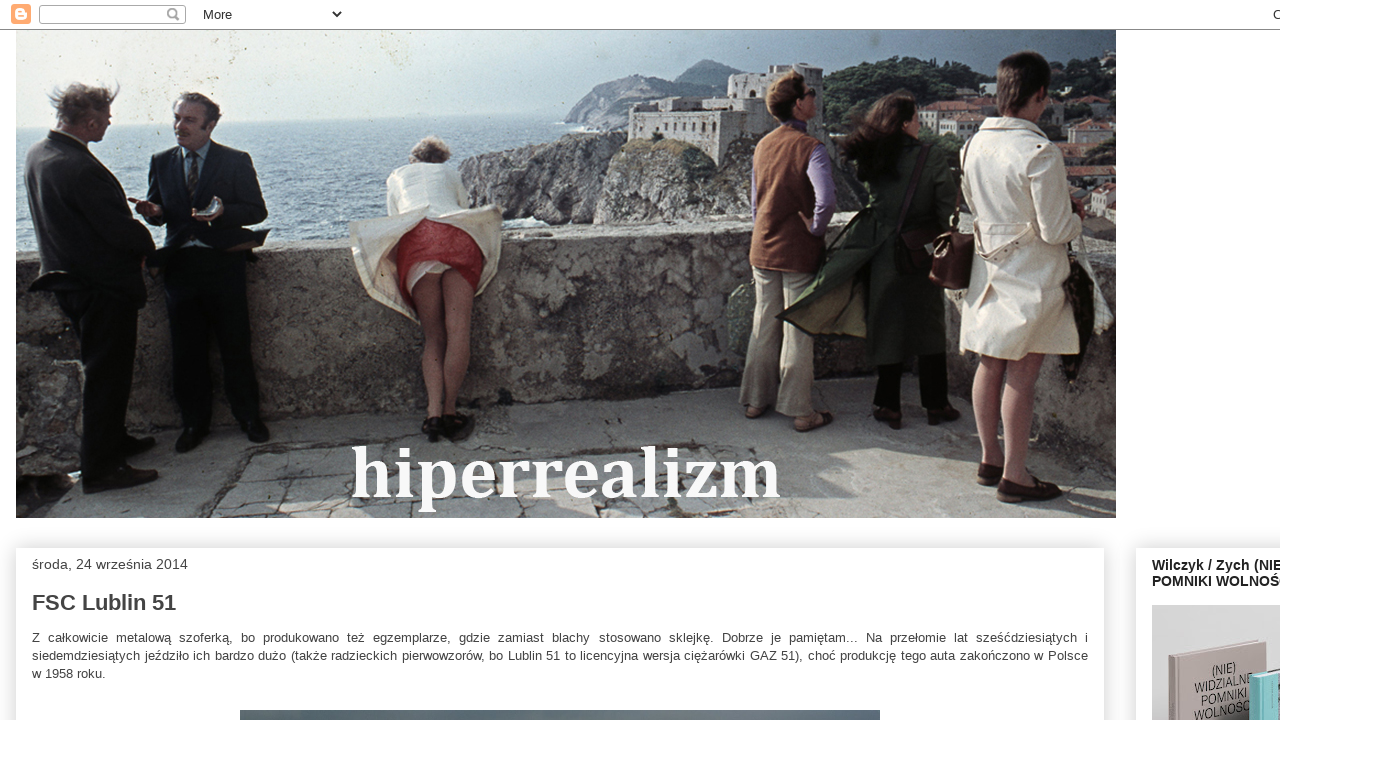

--- FILE ---
content_type: text/html; charset=UTF-8
request_url: https://hiperrealizm.blogspot.com/b/stats?style=BLACK_TRANSPARENT&timeRange=ALL_TIME&token=APq4FmCp1uxGJiooaKIJOnDATcDYHqK01qUlWSdWLaoS_jq2IESitqi91q6B6sxJ3wyZ1c1FAm6_0K8ZXeaC91haOClUEAhi0Q
body_size: -15
content:
{"total":2098432,"sparklineOptions":{"backgroundColor":{"fillOpacity":0.1,"fill":"#000000"},"series":[{"areaOpacity":0.3,"color":"#202020"}]},"sparklineData":[[0,58],[1,18],[2,21],[3,28],[4,12],[5,12],[6,20],[7,6],[8,5],[9,20],[10,83],[11,27],[12,24],[13,9],[14,20],[15,100],[16,47],[17,8],[18,14],[19,7],[20,20],[21,12],[22,9],[23,14],[24,25],[25,16],[26,14],[27,11],[28,7],[29,1]],"nextTickMs":1800000}